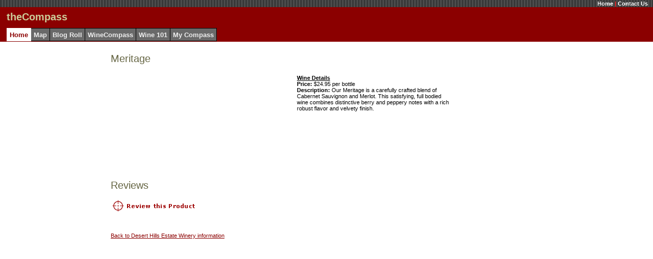

--- FILE ---
content_type: text/html; charset=utf-8
request_url: http://www.winecompass.com/DesktopModules/ProductDetails.aspx?productID=22101
body_size: 7941
content:

<HTML>
	<HEAD>
		<title id="lblTitle">Desert Hills Estate Winery - Meritage - WineCompass</title>
		<META id="metaSubject" NAME="Subject" content="Desert Hills Estate Winery - Meritage - WineCompass"></META>
        <META id="metaDesc" NAME="Description" content="WineCompass Page for Desert Hills Estate Winery Meritage"></META>
		<META id="metaKey" NAME="Keywords" content="Desert Hills Estate Winery, Meritage, winecompass, reviews"></META>
		<link rel="stylesheet" href="../WineCompass.css" type="text/css">
	</HEAD>
	<body leftmargin="0" bottommargin="0" rightmargin="0" topmargin="0">
		<form method="post" action="./ProductDetails.aspx?productID=22101" id="Form1">
<div class="aspNetHidden">
<input type="hidden" name="__EVENTTARGET" id="__EVENTTARGET" value="" />
<input type="hidden" name="__EVENTARGUMENT" id="__EVENTARGUMENT" value="" />
<input type="hidden" name="__VIEWSTATE" id="__VIEWSTATE" value="/[base64]/rLjeOk2THT2bkTtWw==" />
</div>

<script type="text/javascript">
<!--
var theForm = document.forms['Form1'];
if (!theForm) {
    theForm = document.Form1;
}
function __doPostBack(eventTarget, eventArgument) {
    if (!theForm.onsubmit || (theForm.onsubmit() != false)) {
        theForm.__EVENTTARGET.value = eventTarget;
        theForm.__EVENTARGUMENT.value = eventArgument;
        theForm.submit();
    }
}
// -->
</script>


<div class="aspNetHidden">

	<input type="hidden" name="__VIEWSTATEGENERATOR" id="__VIEWSTATEGENERATOR" value="FE1A7146" />
	<input type="hidden" name="__EVENTVALIDATION" id="__EVENTVALIDATION" value="/wEdAAIHsKCzcu6+8cv8SX3YHQqfAqxs+2Bbak2mACdBMSn58yYKUTru7nMfG54RjJ2z5qfWTgLkzfPzhPG6c4Gthvqf" />
</div>
			<table width="100%" cellspacing="0" cellpadding="0" border="0">
				<TBODY>
					<tr valign="top">
						<td colspan="2">
							

<table width="100%" cellspacing="0" class="HeadBg" border="0">
	<tr valign="top">
		<td colspan="3" class="SiteLink" background="/images/bars.gif" align="right">
			<span id="SiteHeader_WelcomeMessage" style="color:#EEEEEE;"></span>
			<a href="/DesktopDefault.aspx?tabindex=0&amp;tabid=1" class="SiteLink">
				Home</a>
			<span class="Accent">
                |</span>
			<a href="/DesktopModules/ContactUs.aspx" class="SiteLink">Contact Us</a>
			
			&nbsp;&nbsp;
		</td>
	</tr>
	<tr>
		<td width="10" rowspan="2">
			&nbsp;
		</td>
		<td height="40">
			<span id="SiteHeader_siteName" class="SiteTitle">theCompass</span>
		</td>
		<td align="center" rowspan="2">
			<!--
			<a href="http://clickserve.cc-dt.com/link/click?lid=41000000008005081"><img src="http://clickserve.cc-dt.com/link/banner?lid=41000000008005081" border="0" alt="Wine Enthusiast - 468 x 60"></a>
			-->
		</td>
	</tr>
	<tr>
		<td>
			<table id="SiteHeader_tabs" class="OtherTabsBg" cellspacing="0" style="border-collapse:collapse;">
	<tr>
		<td class="TabBg" style="border-width:1px;border-style:solid;height:25px;">
					&nbsp;<span class="SelectedTab">Home</span>&nbsp;
				</td><td style="border-width:1px;border-style:solid;height:25px;">
					&nbsp;<a href='/DesktopDefault.aspx?tabindex=1&tabid=2' class="OtherTabs">Map</a>&nbsp;
				</td><td style="border-width:1px;border-style:solid;height:25px;">
					&nbsp;<a href='/DesktopDefault.aspx?tabindex=2&tabid=12' class="OtherTabs">Blog Roll</a>&nbsp;
				</td><td style="border-width:1px;border-style:solid;height:25px;">
					&nbsp;<a href='/DesktopDefault.aspx?tabindex=3&tabid=14' class="OtherTabs">WineCompass</a>&nbsp;
				</td><td style="border-width:1px;border-style:solid;height:25px;">
					&nbsp;<a href='/DesktopDefault.aspx?tabindex=4&tabid=3' class="OtherTabs">Wine 101</a>&nbsp;
				</td><td style="border-width:1px;border-style:solid;height:25px;">
					&nbsp;<a href='/DesktopDefault.aspx?tabindex=5&tabid=13' class="OtherTabs">My Compass</a>&nbsp;
				</td>
	</tr>
</table>
		</td>
	</tr>
</table>

						</td>
					</tr>
					<tr>
						<td>
							<br>
							<table width="98%" cellspacing="0" cellpadding="4" border="0">
								<tr valign="top">
									<td width="2%"></td>
									<td width="15%">
										<!-- add google ad here //-->
									</td>
									<td>
										<table width="100%" cellspacing="0" cellpadding="0" border="0">
											<tr>
												<td><h2><span id="lblProductName">Meritage</span></h2></td>
											</tr>
											<tr>
												<td align="left" class="Head">
													<!--
													<Table height="78">
													-->
													<Table>
														<tr>
															<td width="30%" valign="top"><img id="imgProductImage" src="../images/temp.gif" alt="Meritage" /></td>
															<td width="5%"></td>
															<td width="30%" valign="top">
																
																<span class="Normal">
																	<u><b>Wine Details</b></u>
																	<br>
																	<b>Price: </b>
																	<span id="lblUnitCost">$24.95 per bottle</span>
																</span>
																<br>
																<span class="Normal">
																	<b>Description: </b>
																	<span id="lblDescription">Our Meritage is a carefully crafted blend of Cabernet Sauvignon and Merlot. This satisfying, full bodied wine combines distinctive berry and peppery notes with a rich robust flavor and velvety finish.</span>
																</span>
																<br>
																<br>
																<span class="Normal">
																	
																</span>
															</td>
															<td width="5%"></td>
															<td width="30%" valign="top">
																<span class="Normal">
																	
<span class="Normal">
	<u><b></b></u>
	<br>
</span>



																</span>
															</td>
														</tr>
													</Table>
													<!--
													<img src="../images/1x1.gif" width="89" height="5">
													-->
													

<br>
<br>
<table cellspacing="0" cellpadding="0" width="100%" border="0">
	<tr>
		<td><h2>Reviews</h2>
		</td>
	</tr>
	<tr>
		<td>
			<a id="Reviewlist1_AddReview" href="reviewadd.aspx?productID=22101">
				<img align="absbottom" src="../images/review_this_product.gif" border="0">
			</a>
			<br>
			<br>
		</td>
	</tr>
	<tr>
		<td>
			
		</td>
	</tr>
</table>

													<br>
													<a id="BackButton" class="CommandButton" href="javascript:__doPostBack(&#39;BackButton&#39;,&#39;&#39;)" style="border-style:None;">Back to Desert Hills Estate Winery information</a>
													
													
													
												</td>
											</tr>
										</table>
									</td>
									
								</tr>
							</table>
						</td>
					</tr>
				</TBODY>
			</table>
		</form>
	</body>
</HTML>
